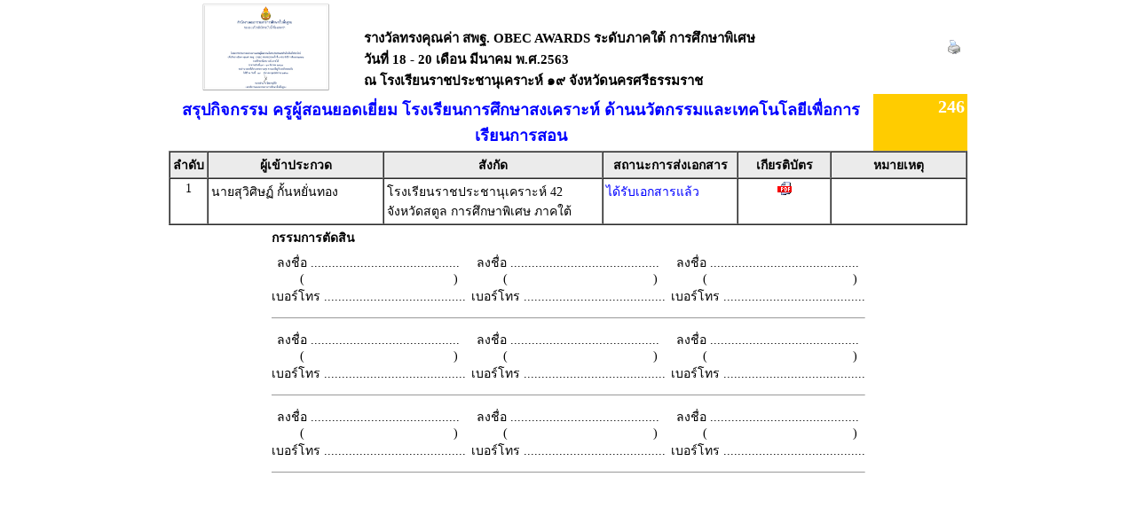

--- FILE ---
content_type: text/html
request_url: https://awards62.obecawards.net/obec-southss/modules/report/compet_list_conclusion_report.php?compid=246&op=cer
body_size: 4011
content:




<!DOCTYPE html PUBLIC "-//W3C//DTD XHTML 1.0 Transitional//EN" "http://www.w3.org/TR/xhtml1/DTD/xhtml1-transitional.dtd">
<html xmlns="http://www.w3.org/1999/xhtml">
<head>
<meta http-equiv="Content-Type" content="text/html; charset=utf-8" />

<title>สรุปกิจกรรม</title>
<style type="text/css">
<!--
BODY {
	FONT-SIZE: 11px; MARGIN: 0px; COLOR: #58595b; FONT-FAMILY: Tahoma, Arial, Helvetica, sans-serif
}
TD {
	FONT-SIZE: 11px; MARGIN: 0px; COLOR: #666666; FONT-FAMILY: Tahoma, Arial, Helvetica, sans-serif
}


FORM {
	PADDING-RIGHT: 0px; PADDING-LEFT: 0px; PADDING-BOTTOM: 0px; MARGIN: 0px; PADDING-TOP: 0px
}
UL {
	MARGIN-TOP: 5px; PADDING-TOP: 0px;
	list-style-image:url(images/dia_bluve.gif);
}
IMG {
	BORDER-RIGHT: 0px; BORDER-TOP: 0px; BORDER-LEFT: 0px; BORDER-BOTTOM: 0px
}
INPUT {
	FONT-SIZE: 11px; COLOR: #58595b; FONT-FAMILY: Tahoma, Arial, Helvetica, sans-serif
}
SELECT {
	FONT-SIZE: 11px; COLOR: #58595b; FONT-FAMILY: Tahoma, Arial, Helvetica, sans-serif
}
TEXTAREA {
	FONT-SIZE: 11px; COLOR: #58595b; FONT-FAMILY: Tahoma, Arial, Helvetica, sans-serif
}
.dotline {
	BACKGROUND: url(images/dotline.gif) #ffffff repeat-x left top
}
.dotlinev {
	BACKGROUND: url(images/dotlinev.gif) #ffffff  repeat-y
}
.headtb{
	background-color:#990000;
	font:bold;
	COLOR: #FFFFFF;

}
.topicicon {
	margin: 3px;

}
.tablecomment {
	border: 1px solid #C7C7C7;
}
.foottext {color: #FFFFFF}


.calendarHeader { 
    font-weight: bolder; 
    color: #FFFFFF; 
    background-color: #CC0000; 
}

.calendarToday { 
    background-color: #FFE1CE;
	font-weight: bold;
}

.calendar { 
    width:250;
    background-color: #F3F3F3;
}



.highslide-html {
    background-color: white;
}
.highslide-html-content {
	position: absolute;
    display: none;
}
.highslide-loading {
    display: block;
	color: black;
	font-size: 8pt;
	font-family: sans-serif;
	font-weight: bold;
    text-decoration: none;
	padding: 2px;
	border: 1px solid black;
    background-color: white;
    
    padding-left: 22px;
    background-image: url(highslide/graphics/loader.white.gif);
    background-repeat: no-repeat;
    background-position: 3px 1px;
}
.control {
	float: right;
    display: block;
    /*position: relative;*/
	margin: 0 5px;
	font-size: 9pt;
    font-weight: bold;
	text-decoration: none;
	text-transform: uppercase;
	color: #999;
}
.control:hover {
	color: black !important;
}
.highslide-move {
    cursor: move;
}
.highslide-display-block {
    display: block;
}
.highslide-display-none {
    display: none;
}



#dhtmltooltip{
	position: absolute;
	width: 150px;
	border: 1px solid black;
	padding: 2px;
	background-color: #FFFFFF;
	visibility: hidden;
	z-index: 100;
	filter: Alpha(Opacity=80);
	font-weight: bold;
	color: #000000;
	font-family: MS Sans Serif;
	font-size: 10px;
:DXImageTransform.Microsoft.Shadow(color=gray,direction=135);
}
.transp {
	filter: Alpha(Opacity=100);
}


#DHTMLgoodies_formTooltipDiv{
	color:#FFF;
	font-family:tahoma;
	font-weight:bold;
	font-size:11px;
	line-height:120%;
}
.DHTMLgoodies_formTooltip_closeMessage{
	color:#FFFFFF;
	font-weight:normal;
	font-size:10px;
}


/* the div that holds the date picker calendar */
.dpDiv {
	}


/* the table (within the div) that holds the date picker calendar */
.dpTable {
	font-family: Tahoma, Arial, Helvetica, sans-serif;
	font-size: 12px;
	text-align: center;
	color: #505050;
	background-color: #ece9d8;
	border: 1px solid #AAAAAA;
	}


/* a table row that holds date numbers (either blank or 1-31) */
.dpTR {
	}


/* the top table row that holds the month, year, and forward/backward buttons */
.dpTitleTR {
	}


/* the second table row, that holds the names of days of the week (Mo, Tu, We, etc.) */
.dpDayTR {
	}


/* the bottom table row, that has the "This Month" and "Close" buttons */
.dpTodayButtonTR {
	}


/* a table cell that holds a date number (either blank or 1-31) */
.dpTD {
	border: 1px solid #ece9d8;
	}


/* a table cell that holds a highlighted day (usually either today's date or the current date field value) */
.dpDayHighlightTD {
	background-color: #CCCCCC;
	border: 1px solid #AAAAAA;
	}


/* the date number table cell that the mouse pointer is currently over (you can use contrasting colors to make it apparent which cell is being hovered over) */
.dpTDHover {
	background-color: #aca998;
	border: 1px solid #888888;
	cursor: pointer;
	color: red;
	}


/* the table cell that holds the name of the month and the year */
.dpTitleTD {
	}


/* a table cell that holds one of the forward/backward buttons */
.dpButtonTD {
	}


/* the table cell that holds the "This Month" or "Close" button at the bottom */
.dpTodayButtonTD {
	}


/* a table cell that holds the names of days of the week (Mo, Tu, We, etc.) */
.dpDayTD {
	background-color: #CCCCCC;
	border: 1px solid #AAAAAA;
	color: white;
	}


/* additional style information for the text that indicates the month and year */
.dpTitleText {
	font-size: 12px;
	color: gray;
	font-weight: bold;
	}


/* additional style information for the cell that holds a highlighted day (usually either today's date or the current date field value) */ 
.dpDayHighlight {
	color: 4060ff;
	font-weight: bold;
	}


/* the forward/backward buttons at the top */
.dpButton {
	font-family: Verdana, Tahoma, Arial, Helvetica, sans-serif;
	font-size: 10px;
	color: gray;
	background: #d8e8ff;
	font-weight: bold;
	padding: 0px;
	}


/* the "This Month" and "Close" buttons at the bottom */
.dpTodayButton {
	font-family: Verdana, Tahoma, Arial, Helvetica, sans-serif;
	font-size: 10px;
	color: gray;
	background: #d8e8ff;
	font-weight: bold;
	}



A:link { 
COLOR: #0000CC; TEXT-DECORATION: underline
}
A:visited { 
COLOR: #333333; TEXT-DECORATION: underline
}
A:active { COLOR: #0000CC; TEXT-DECORATION: underline
}
A:hover { 
COLOR: #FF0099; TEXT-DECORATION: none
}
TD { 
FONT-SIZE: 10pt; COLOR: #666666; FONT-FAMILY: "Tahoma", "MS Sans Serif","Verdana"}
TEXTAREA { 
FONT-SIZE: 10pt; 
FONT-FAMILY: "MS Sans Serif", "Microsoft Sans Serif"}
.title { 
FONT-SIZE: 10px; FONT-FAMILY: Verdana, Arial, Helvetica, sans-serif}
.box { 
BORDER-RIGHT: 1px solid; 
BORDER-TOP: 1px solid; 
FONT-SIZE: 10pt; 
BORDER-LEFT: 1px solid; 
BORDER-BOTTOM: 1px solid; 
FONT-FAMILY: "MS Sans Serif", "Microsoft Sans Serif"}
.require {color: #FF0000; font-style:italic;}
.verticaltext{
font: bold 13px Arial;
position: absolute;
right: 3px;
top: 20px;
width: 15px;
writing-mode: tb-rl;
}
.input_box {
	text-align:center;
	color:#0000CC;	
}
.input_box_red {
	text-align:center;
	color:#FF0000;
}
body,td,th {
	color: #000000;
}
h1 {
	font-size: 30px;
	font-weight: normal;
	padding: 0 0 5px 0;
	color:#990000;
}
h2 {
	font-size: 25px;
	font-weight: normal;
	padding: 0 0 5px 0;
	color:#990000;
}
h3 {
	font-size: 18px;
	font-weight: normal;
	padding: 0 0 5px 0;
	color:#990000;
	font-weight: bold;
}
h4{
	font-size: 15px;
	font-weight: normal;
	padding: 0 0 5px 0;
	color:#3333FF;
	font-weight: bold;
}
.error_txt{
	font-size: 10px;
	font-weight: normal;
	padding: 0 0 5px 0;
	color:red;
	font-weight: bold;
}
.warning{
	/*font-size: 10px;*/
	font-weight: normal;
	font-style:italic;
	padding: 0 0 5px 0;
	color:red;
}
/* For IE8 and earlier */
/*
img
{
opacity:1.0;
filter:alpha(opacity=50); 
}
img:hover
{
opacity:0.5;
filter:alpha(opacity=100); 
}
*/body,td,th {
	font-family: MS Sans Serif;
		font-size: 14px;
	}
.dotline {
	BACKGROUND: url(../../images/dotline2.gif) #ffffff repeat-x left top
}
-->
</style>
</head>


<style type="text/css">
<!--
.style1 {
	color: #000000;
	font-weight: bold;
}
.style2 {
	font-size: 20px;
	font-weight: bold;
	color: #FFFFFF;
}
.style3 {
	font-size: 15px;
	font-weight: bold;
	color: #000000;
}
.style4 {
	font-size: 18px;
	font-weight: bold;
	color: #0000FF;
}
-->
</style>

<table border="0" bgcolor="#FFFFFF" cellpadding="0" cellspacing="0" align="center" width="900">
  <tr> 
<td>
<table width="100%">
<tr>
    <td  align="center" valign="top" ><img src="../../configweb/logo_a4_obec-southss.jpg"  height="100" /></td>
	    <td  valign="bottom" align="left" 2> 
		
	<span class="style3">รางวัลทรงคุณค่า สพฐ. OBEC AWARDS ระดับภาคใต้ การศึกษาพิเศษ<br />
วันที่ 18 - 20 เดือน มีนาคม พ.ศ.2563<br />
ณ โรงเรียนราชประชานุเคราะห์ ๑๙ จังหวัดนครศรีธรรมราช</span>
	</td>
	<td  align="center"><a href="javascript:window.print();"><img src="../../images/icon/icon_printer.gif"></a></td>
  
 </tr> 
 </table> 
 <table width="100%" border="0" cellspacing="0" cellpadding="3">
      <tr>
        <td align="center" valign="top"><span class="style4">สรุปกิจกรรม ครูผู้สอนยอดเยี่ยม โรงเรียนการศึกษาสงเคราะห์ ด้านนวัตกรรมและเทคโนโลยีเพื่อการเรียนการสอน </span></td>
        <td width="100" align="right" valign="top" bgcolor="#FFCC00"><span class="style2">
          246</span></td>
      </tr>
    </table>
</td>
</tr>
<tr>
<td>
  <table cellpadding="3" cellspacing="0" align="left" border="1" width="100%">
  
  <tr>
	<td align="center" bgcolor="#EBEBEB" width="20px" ><span class="style1" >ลำดับ</span></td>
        <!--td align="center" bgcolor="#EBEBEB" width="60px" ><span class="style1" >ลำดับแข่ง</span></td!-->
    				<td align="center"  bgcolor="#EBEBEB" width="200"><span class="style1">ผู้เข้าประกวด</span></td>
			
	<td  align="center" bgcolor="#EBEBEB" width="250"><span class="style1">สังกัด</span></td>
	<td  align="center" bgcolor="#EBEBEB" width="150"><span class="style1">สถานะการส่งเอกสาร</span></td>
<td align="center" bgcolor="#EBEBEB" width="100" ><span class="style1">เกียรติบัตร</span></td>
	<td  align="center" bgcolor="#EBEBEB" width="150"><span class="style1">หมายเหตุ</span></td>

    
  </tr>

									
								<tr  height=30>
								<td bgcolor="white" align=center valign=top>1</td>
                                                                 <!--td align="center"  valign="top">0</td!-->
                                		<td  valign="top" align="left"  bgcolor="white">นายสุวิศิษฏ์    กั้นหยั่นทอง	</td>
		
<td bgcolor="white" align=left valign=top >โรงเรียนราชประชานุเคราะห์ 42 จังหวัดสตูล  การศึกษาพิเศษ ภาคใต้</td>

<td bgcolor="white" align=left valign=top >
<font color="blue" >ได้รับเอกสารแล้ว</font></td>  

      <td align="center"  valign="top"><span class="style1"><a href="https://awards62.obecawards.net/obec-southss/modules/cer/createpdf_competitor.php?team_id=19&office_id=229&1769078572" target="_blank"><img src="../../images/icon/pdf_icon.gif" /></a></span></td>

<td bgcolor="white" align=left valign=top >
</td>  

</tr>
</table>

</td></tr>
</table>					






















<table  border="0" cellspacing="0" cellpadding="3" align="center">
  <tr>
    <td colspan="3"><strong>กรรมการตัดสิน</strong></td>
  </tr>
    <tr>
    <td align="center"> ลงชื่อ ..........................................<br />
      &nbsp;&nbsp;&nbsp;&nbsp;&nbsp;&nbsp;(
      &nbsp;&nbsp;&nbsp;&nbsp;&nbsp;&nbsp;&nbsp;&nbsp;&nbsp;&nbsp;&nbsp;&nbsp;&nbsp;&nbsp;&nbsp;&nbsp;&nbsp;&nbsp;&nbsp;&nbsp;&nbsp;&nbsp;&nbsp;&nbsp;&nbsp;&nbsp;&nbsp;&nbsp;&nbsp;&nbsp;&nbsp;&nbsp;&nbsp;&nbsp;&nbsp;&nbsp;&nbsp;&nbsp;&nbsp;&nbsp;      ) <br />
      เบอร์โทร ........................................</td>
    <td align="center">ลงชื่อ ..........................................<br />
       &nbsp;&nbsp;&nbsp;&nbsp;&nbsp;&nbsp;      (
      &nbsp;&nbsp;&nbsp;&nbsp;&nbsp;&nbsp;&nbsp;&nbsp;&nbsp;&nbsp;&nbsp;&nbsp;&nbsp;&nbsp;&nbsp;&nbsp;&nbsp;&nbsp;&nbsp;&nbsp;&nbsp;&nbsp;&nbsp;&nbsp;&nbsp;&nbsp;&nbsp;&nbsp;&nbsp;&nbsp;&nbsp;&nbsp;&nbsp;&nbsp;&nbsp;&nbsp;&nbsp;&nbsp;&nbsp;&nbsp;) <br />
เบอร์โทร ........................................</td>
    <td align="center">ลงชื่อ ..........................................<br />
       &nbsp;&nbsp;&nbsp;&nbsp;&nbsp;&nbsp;      (
      &nbsp;&nbsp;&nbsp;&nbsp;&nbsp;&nbsp;&nbsp;&nbsp;&nbsp;&nbsp;&nbsp;&nbsp;&nbsp;&nbsp;&nbsp;&nbsp;&nbsp;&nbsp;&nbsp;&nbsp;&nbsp;&nbsp;&nbsp;&nbsp;&nbsp;&nbsp;&nbsp;&nbsp;&nbsp;&nbsp;&nbsp;&nbsp;&nbsp;&nbsp;&nbsp;&nbsp;&nbsp;&nbsp;&nbsp;&nbsp;) <br />
เบอร์โทร ........................................</td>
  </tr>
  <tr height="5" valign="middle"><td colspan="3"><hr size="1" /></td></tr>
    <tr>
    <td align="center"> ลงชื่อ ..........................................<br />
      &nbsp;&nbsp;&nbsp;&nbsp;&nbsp;&nbsp;(
      &nbsp;&nbsp;&nbsp;&nbsp;&nbsp;&nbsp;&nbsp;&nbsp;&nbsp;&nbsp;&nbsp;&nbsp;&nbsp;&nbsp;&nbsp;&nbsp;&nbsp;&nbsp;&nbsp;&nbsp;&nbsp;&nbsp;&nbsp;&nbsp;&nbsp;&nbsp;&nbsp;&nbsp;&nbsp;&nbsp;&nbsp;&nbsp;&nbsp;&nbsp;&nbsp;&nbsp;&nbsp;&nbsp;&nbsp;&nbsp;      ) <br />
      เบอร์โทร ........................................</td>
    <td align="center">ลงชื่อ ..........................................<br />
       &nbsp;&nbsp;&nbsp;&nbsp;&nbsp;&nbsp;      (
      &nbsp;&nbsp;&nbsp;&nbsp;&nbsp;&nbsp;&nbsp;&nbsp;&nbsp;&nbsp;&nbsp;&nbsp;&nbsp;&nbsp;&nbsp;&nbsp;&nbsp;&nbsp;&nbsp;&nbsp;&nbsp;&nbsp;&nbsp;&nbsp;&nbsp;&nbsp;&nbsp;&nbsp;&nbsp;&nbsp;&nbsp;&nbsp;&nbsp;&nbsp;&nbsp;&nbsp;&nbsp;&nbsp;&nbsp;&nbsp;) <br />
เบอร์โทร ........................................</td>
    <td align="center">ลงชื่อ ..........................................<br />
       &nbsp;&nbsp;&nbsp;&nbsp;&nbsp;&nbsp;      (
      &nbsp;&nbsp;&nbsp;&nbsp;&nbsp;&nbsp;&nbsp;&nbsp;&nbsp;&nbsp;&nbsp;&nbsp;&nbsp;&nbsp;&nbsp;&nbsp;&nbsp;&nbsp;&nbsp;&nbsp;&nbsp;&nbsp;&nbsp;&nbsp;&nbsp;&nbsp;&nbsp;&nbsp;&nbsp;&nbsp;&nbsp;&nbsp;&nbsp;&nbsp;&nbsp;&nbsp;&nbsp;&nbsp;&nbsp;&nbsp;) <br />
เบอร์โทร ........................................</td>
  </tr>
  <tr height="5" valign="middle"><td colspan="3"><hr size="1" /></td></tr>
    <tr>
    <td align="center"> ลงชื่อ ..........................................<br />
      &nbsp;&nbsp;&nbsp;&nbsp;&nbsp;&nbsp;(
      &nbsp;&nbsp;&nbsp;&nbsp;&nbsp;&nbsp;&nbsp;&nbsp;&nbsp;&nbsp;&nbsp;&nbsp;&nbsp;&nbsp;&nbsp;&nbsp;&nbsp;&nbsp;&nbsp;&nbsp;&nbsp;&nbsp;&nbsp;&nbsp;&nbsp;&nbsp;&nbsp;&nbsp;&nbsp;&nbsp;&nbsp;&nbsp;&nbsp;&nbsp;&nbsp;&nbsp;&nbsp;&nbsp;&nbsp;&nbsp;      ) <br />
      เบอร์โทร ........................................</td>
    <td align="center">ลงชื่อ ..........................................<br />
       &nbsp;&nbsp;&nbsp;&nbsp;&nbsp;&nbsp;      (
      &nbsp;&nbsp;&nbsp;&nbsp;&nbsp;&nbsp;&nbsp;&nbsp;&nbsp;&nbsp;&nbsp;&nbsp;&nbsp;&nbsp;&nbsp;&nbsp;&nbsp;&nbsp;&nbsp;&nbsp;&nbsp;&nbsp;&nbsp;&nbsp;&nbsp;&nbsp;&nbsp;&nbsp;&nbsp;&nbsp;&nbsp;&nbsp;&nbsp;&nbsp;&nbsp;&nbsp;&nbsp;&nbsp;&nbsp;&nbsp;) <br />
เบอร์โทร ........................................</td>
    <td align="center">ลงชื่อ ..........................................<br />
       &nbsp;&nbsp;&nbsp;&nbsp;&nbsp;&nbsp;      (
      &nbsp;&nbsp;&nbsp;&nbsp;&nbsp;&nbsp;&nbsp;&nbsp;&nbsp;&nbsp;&nbsp;&nbsp;&nbsp;&nbsp;&nbsp;&nbsp;&nbsp;&nbsp;&nbsp;&nbsp;&nbsp;&nbsp;&nbsp;&nbsp;&nbsp;&nbsp;&nbsp;&nbsp;&nbsp;&nbsp;&nbsp;&nbsp;&nbsp;&nbsp;&nbsp;&nbsp;&nbsp;&nbsp;&nbsp;&nbsp;) <br />
เบอร์โทร ........................................</td>
  </tr>
  <tr height="5" valign="middle"><td colspan="3"><hr size="1" /></td></tr>
  </table>


<body>
<script defer src="https://static.cloudflareinsights.com/beacon.min.js/vcd15cbe7772f49c399c6a5babf22c1241717689176015" integrity="sha512-ZpsOmlRQV6y907TI0dKBHq9Md29nnaEIPlkf84rnaERnq6zvWvPUqr2ft8M1aS28oN72PdrCzSjY4U6VaAw1EQ==" data-cf-beacon='{"version":"2024.11.0","token":"6f007b4fb6794b59a356b43412350951","r":1,"server_timing":{"name":{"cfCacheStatus":true,"cfEdge":true,"cfExtPri":true,"cfL4":true,"cfOrigin":true,"cfSpeedBrain":true},"location_startswith":null}}' crossorigin="anonymous"></script>
</body>
</html>
